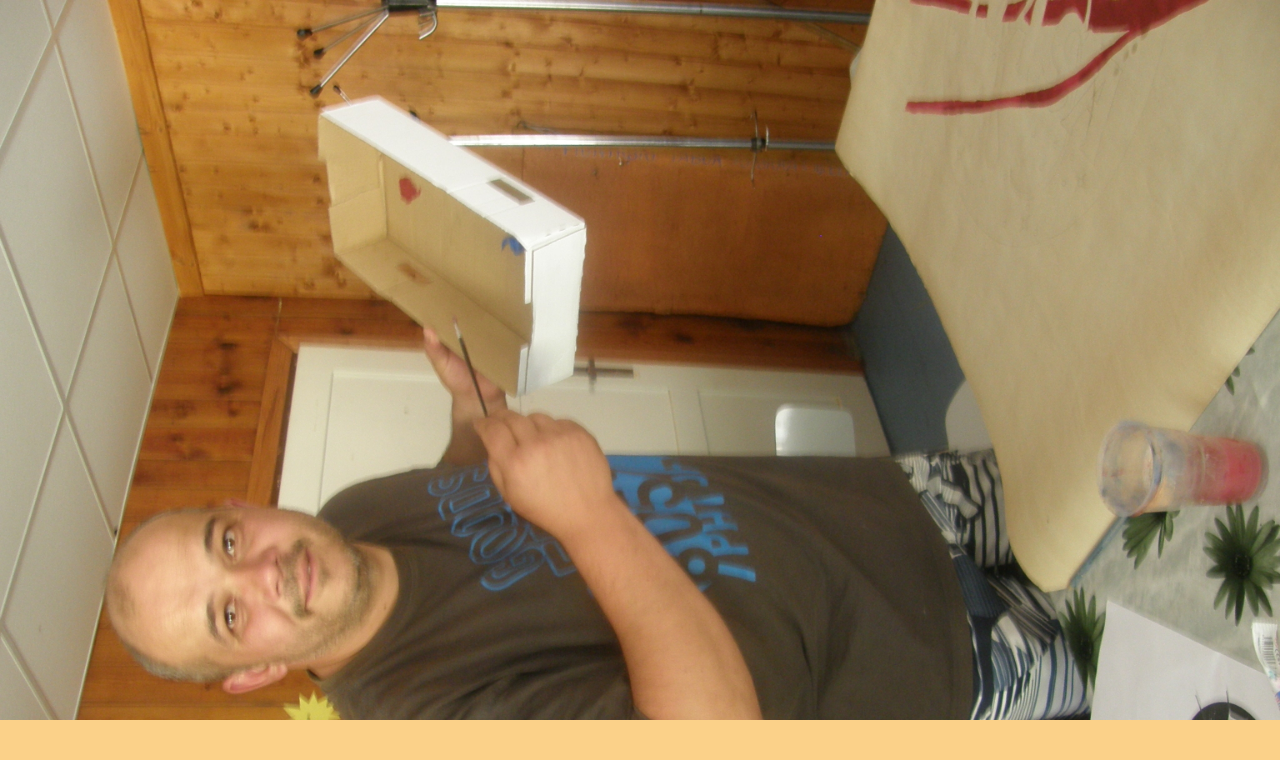

--- FILE ---
content_type: text/html; charset=UTF-8
request_url: https://www.dtjiskra.cz/fotoalbum/tabor-2013/d-2.7.---4.den/p7021820.-.html
body_size: 792
content:
<?xml version="1.0" encoding="utf-8"?>
<!DOCTYPE html PUBLIC "-//W3C//DTD XHTML 1.0 Transitional//EN" "http://www.w3.org/TR/xhtml1/DTD/xhtml1-transitional.dtd">
<html lang="cs" xml:lang="cs" xmlns="http://www.w3.org/1999/xhtml">

    <head>

        <meta http-equiv="content-type" content="text/html; charset=utf-8" />
        <meta name="description" content="Dětský tábor Jiskra, Na Bělidle, SEČ
dtjiskra" />
        <meta name="keywords" content="Jiskra,dětský tábor Jiskra,Evona Chrudim,Na Bělidle,Seč,dtjiskra,tábor Seč,dětský tábor,tábor Jiskra" />
        <meta name="robots" content="all,follow" />
        <meta name="author" content="<!--/ u_author /-->" />
        <link rel="stylesheet" href="/style.1656676449.1.css" type="text/css" />
        
        <script type="text/javascript" src="https://www005.estranky.cz/user/js/index.js" id="index_script" ></script>
        <title>
            
        </title>

        <style>
          body {margin: 0px; padding: 0px;}
        </style>
    </head>
<body>
    <script language="JavaScript" type="text/javascript">
    <!--
      index_setCookieData('index_curr_fullphoto', 1313);
    //-->
  </script>
  <a href="javascript: close();"><img src="/img/original/1313/p7021820.jpg" border="0" alt="P7021820" width="3072" height="2304"></a>

<!-- NO GEMIUS -->
</body>
</html>
